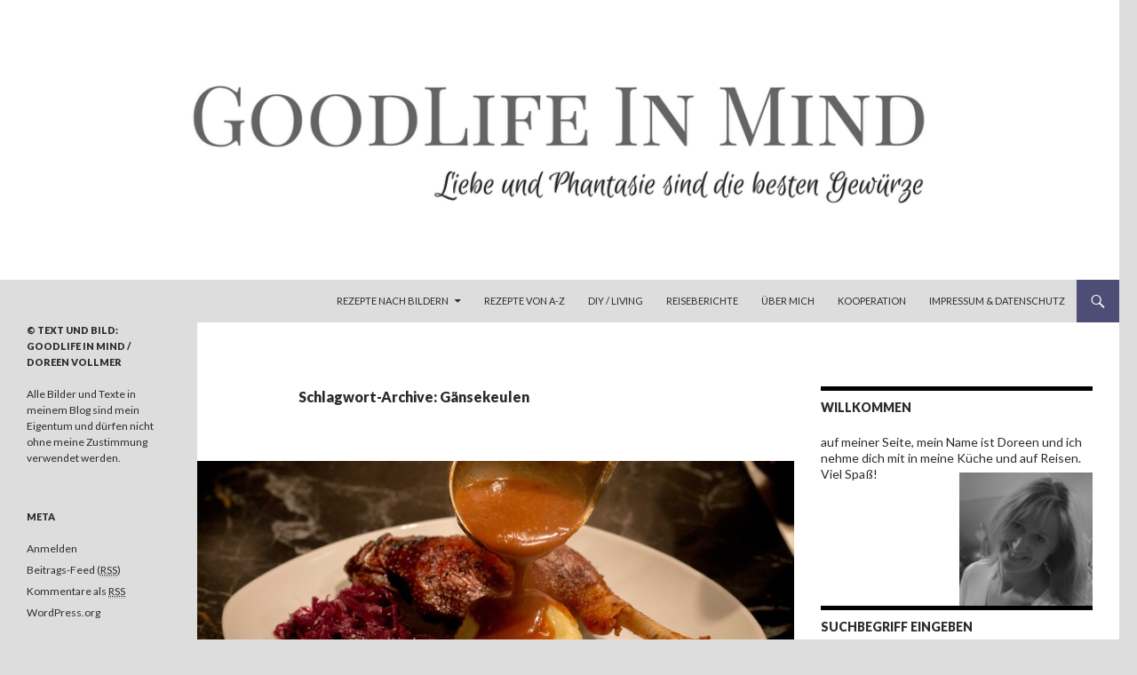

--- FILE ---
content_type: text/html; charset=UTF-8
request_url: https://goodlife.in-mind.de/tag/gaensekeulen/
body_size: 13541
content:
<!DOCTYPE html>
<!--[if IE 7]>
<html class="ie ie7" lang="de">
<![endif]-->
<!--[if IE 8]>
<html class="ie ie8" lang="de">
<![endif]-->
<!--[if !(IE 7) & !(IE 8)]><!-->
<html lang="de">
<!--<![endif]-->
<head>
	<meta charset="UTF-8">
	<meta name="viewport" content="width=device-width">
	<title>Gänsekeulen Archive - goodlife.in-mind.de</title>
	<link rel="profile" href="https://gmpg.org/xfn/11">
	<link rel="pingback" href="https://goodlife.in-mind.de/xmlrpc.php">
	<!--[if lt IE 9]>
	<script src="https://goodlife.in-mind.de/wp-content/themes/twentyfourteen/js/html5.js"></script>
	<![endif]-->
	
<!-- This site is optimized with the Yoast SEO plugin v12.4 - https://yoast.com/wordpress/plugins/seo/ -->
<meta name="robots" content="max-snippet:-1, max-image-preview:large, max-video-preview:-1"/>
<link rel="canonical" href="https://goodlife.in-mind.de/tag/gaensekeulen/" />
<meta property="og:locale" content="de_DE" />
<meta property="og:type" content="object" />
<meta property="og:title" content="Gänsekeulen Archive - goodlife.in-mind.de" />
<meta property="og:url" content="https://goodlife.in-mind.de/tag/gaensekeulen/" />
<meta property="og:site_name" content="goodlife.in-mind.de" />
<script type='application/ld+json' class='yoast-schema-graph yoast-schema-graph--main'>{"@context":"https://schema.org","@graph":[{"@type":"WebSite","@id":"https://goodlife.in-mind.de/#website","url":"https://goodlife.in-mind.de/","name":"goodlife.in-mind.de","potentialAction":{"@type":"SearchAction","target":"https://goodlife.in-mind.de/?s={search_term_string}","query-input":"required name=search_term_string"}},{"@type":"CollectionPage","@id":"https://goodlife.in-mind.de/tag/gaensekeulen/#webpage","url":"https://goodlife.in-mind.de/tag/gaensekeulen/","inLanguage":"de","name":"G\u00e4nsekeulen Archive - goodlife.in-mind.de","isPartOf":{"@id":"https://goodlife.in-mind.de/#website"}}]}</script>
<!-- / Yoast SEO plugin. -->

<link rel='dns-prefetch' href='//fonts.googleapis.com' />
<link rel='dns-prefetch' href='//s.w.org' />
<link href='https://fonts.gstatic.com' crossorigin rel='preconnect' />
<link rel="alternate" type="application/rss+xml" title="goodlife.in-mind.de &raquo; Feed" href="https://goodlife.in-mind.de/feed/" />
<link rel="alternate" type="application/rss+xml" title="goodlife.in-mind.de &raquo; Kommentar-Feed" href="https://goodlife.in-mind.de/comments/feed/" />
<link rel="alternate" type="application/rss+xml" title="goodlife.in-mind.de &raquo; Gänsekeulen Schlagwort-Feed" href="https://goodlife.in-mind.de/tag/gaensekeulen/feed/" />
		<script type="text/javascript">
			window._wpemojiSettings = {"baseUrl":"https:\/\/s.w.org\/images\/core\/emoji\/11.2.0\/72x72\/","ext":".png","svgUrl":"https:\/\/s.w.org\/images\/core\/emoji\/11.2.0\/svg\/","svgExt":".svg","source":{"concatemoji":"https:\/\/goodlife.in-mind.de\/wp-includes\/js\/wp-emoji-release.min.js?ver=5.1.19"}};
			!function(e,a,t){var n,r,o,i=a.createElement("canvas"),p=i.getContext&&i.getContext("2d");function s(e,t){var a=String.fromCharCode;p.clearRect(0,0,i.width,i.height),p.fillText(a.apply(this,e),0,0);e=i.toDataURL();return p.clearRect(0,0,i.width,i.height),p.fillText(a.apply(this,t),0,0),e===i.toDataURL()}function c(e){var t=a.createElement("script");t.src=e,t.defer=t.type="text/javascript",a.getElementsByTagName("head")[0].appendChild(t)}for(o=Array("flag","emoji"),t.supports={everything:!0,everythingExceptFlag:!0},r=0;r<o.length;r++)t.supports[o[r]]=function(e){if(!p||!p.fillText)return!1;switch(p.textBaseline="top",p.font="600 32px Arial",e){case"flag":return s([55356,56826,55356,56819],[55356,56826,8203,55356,56819])?!1:!s([55356,57332,56128,56423,56128,56418,56128,56421,56128,56430,56128,56423,56128,56447],[55356,57332,8203,56128,56423,8203,56128,56418,8203,56128,56421,8203,56128,56430,8203,56128,56423,8203,56128,56447]);case"emoji":return!s([55358,56760,9792,65039],[55358,56760,8203,9792,65039])}return!1}(o[r]),t.supports.everything=t.supports.everything&&t.supports[o[r]],"flag"!==o[r]&&(t.supports.everythingExceptFlag=t.supports.everythingExceptFlag&&t.supports[o[r]]);t.supports.everythingExceptFlag=t.supports.everythingExceptFlag&&!t.supports.flag,t.DOMReady=!1,t.readyCallback=function(){t.DOMReady=!0},t.supports.everything||(n=function(){t.readyCallback()},a.addEventListener?(a.addEventListener("DOMContentLoaded",n,!1),e.addEventListener("load",n,!1)):(e.attachEvent("onload",n),a.attachEvent("onreadystatechange",function(){"complete"===a.readyState&&t.readyCallback()})),(n=t.source||{}).concatemoji?c(n.concatemoji):n.wpemoji&&n.twemoji&&(c(n.twemoji),c(n.wpemoji)))}(window,document,window._wpemojiSettings);
		</script>
		<style type="text/css">
img.wp-smiley,
img.emoji {
	display: inline !important;
	border: none !important;
	box-shadow: none !important;
	height: 1em !important;
	width: 1em !important;
	margin: 0 .07em !important;
	vertical-align: -0.1em !important;
	background: none !important;
	padding: 0 !important;
}
</style>
	<link rel='stylesheet' id='wp-block-library-css'  href='https://goodlife.in-mind.de/wp-includes/css/dist/block-library/style.min.css?ver=5.1.19' type='text/css' media='all' />
<link rel='stylesheet' id='wp-block-library-theme-css'  href='https://goodlife.in-mind.de/wp-includes/css/dist/block-library/theme.min.css?ver=5.1.19' type='text/css' media='all' />
<link rel='stylesheet' id='contact-form-7-css'  href='https://goodlife.in-mind.de/wp-content/plugins/contact-form-7/includes/css/styles.css?ver=5.1.4' type='text/css' media='all' />
<link rel='stylesheet' id='email-subscribers-css'  href='https://goodlife.in-mind.de/wp-content/plugins/email-subscribers/public/css/email-subscribers-public.css' type='text/css' media='all' />
<link rel='stylesheet' id='sfmsb-style-css'  href='https://goodlife.in-mind.de/wp-content/plugins/simple-follow-me-social-buttons-widget/assets/css/style.css?ver=3.3.3' type='text/css' media='all' />
<link rel='stylesheet' id='sfmsb-icons-css'  href='https://goodlife.in-mind.de/wp-content/plugins/simple-follow-me-social-buttons-widget/assets/css/icons.css?ver=3.3.3' type='text/css' media='all' />
<link rel='stylesheet' id='twentyfourteen-lato-css'  href='https://fonts.googleapis.com/css?family=Lato%3A300%2C400%2C700%2C900%2C300italic%2C400italic%2C700italic&#038;subset=latin%2Clatin-ext' type='text/css' media='all' />
<link rel='stylesheet' id='genericons-css'  href='https://goodlife.in-mind.de/wp-content/themes/twentyfourteen/genericons/genericons.css?ver=3.0.3' type='text/css' media='all' />
<link rel='stylesheet' id='twentyfourteen-style-css'  href='https://goodlife.in-mind.de/wp-content/themes/twentyfourteen/style.css?ver=5.1.19' type='text/css' media='all' />
<link rel='stylesheet' id='twentyfourteen-block-style-css'  href='https://goodlife.in-mind.de/wp-content/themes/twentyfourteen/css/blocks.css?ver=20181230' type='text/css' media='all' />
<!--[if lt IE 9]>
<link rel='stylesheet' id='twentyfourteen-ie-css'  href='https://goodlife.in-mind.de/wp-content/themes/twentyfourteen/css/ie.css?ver=20131205' type='text/css' media='all' />
<![endif]-->
<link rel='stylesheet' id='borlabs-cookie-css'  href='https://goodlife.in-mind.de/wp-content/plugins/borlabs-cookie/css/borlabs-cookie.css?ver=1.9.9-1' type='text/css' media='all' />
<style id='borlabs-cookie-inline-css' type='text/css'>
[data-borlabs-cookie-wrap] [data-borlabs-cookie] {background:#f9f9f9 !important; color:#606569 !important;}
[data-borlabs-cookie-wrap] [data-borlabs-cookie] p {color:#606569 !important;}
[data-borlabs-cookie-wrap] [data-borlabs-cookie] p a {color:#288fe9 !important;}
[data-borlabs-cookie-wrap] [data-borlabs-cookie] p.borlabsCookieSubHeadline {background:#eeeeee !important;}
[data-borlabs-cookie-wrap] [data-borlabs-cookie] p.borlabsCookieSuccess {color:#5eb930 !important;}
[data-borlabs-cookie-wrap] [data-borlabs-cookie] [data-borlabs-selection] ul {border-top: 1px solid #f2f2f2 !important; border-left: 1px solid #f2f2f2 !important; border-right: 1px solid #f2f2f2 !important;}
[data-borlabs-cookie-wrap] [data-borlabs-cookie] [data-borlabs-selection] ul li.cookieOption1 {background:#ffffff !important; border-bottom: 1px solid #f2f2f2 !important; color:#606569 !important;}
[data-borlabs-cookie-wrap] [data-borlabs-cookie] [data-borlabs-selection] ul li.cookieOption1:hover {background-color:#288fe9 !important; color:#ffffff !important;}
[data-borlabs-cookie-wrap] [data-borlabs-cookie] [data-borlabs-selection] ul li.cookieOption2 {background:#ffffff !important; border-bottom: 1px solid #f2f2f2 !important; color:#606569 !important;}
[data-borlabs-cookie-wrap] [data-borlabs-cookie] [data-borlabs-selection] ul li.cookieOption2:hover {background-color:#288fe9 !important; color:#ffffff !important;}
[data-borlabs-cookie-wrap] [data-borlabs-cookie] [data-borlabs-selection] ul li.cookieOption3 {background:#ffffff !important; border-bottom: 1px solid #f2f2f2 !important; color:#606569 !important;}
[data-borlabs-cookie-wrap] [data-borlabs-cookie] [data-borlabs-selection] ul li.cookieOption3:hover {background-color:#288fe9 !important; color:#ffffff !important;}
[data-borlabs-cookie-wrap] [data-borlabs-cookie] [data-borlabs-help] a {color:#288fe9 !important;}
.borlabs-cookie-bct-default, [data-borlabs-cookie-opt-out] {background:#efefef !important; color: #666666 !important;}
.borlabs-cookie-bct-default p, [data-borlabs-cookie-opt-out] p {color: #666666 !important;}
.borlabs-cookie-bct-default a[role="button"], [data-borlabs-cookie-opt-out] a[role="button"] {background:#288fe9 !important; color: #ffffff !important;}
.borlabs-cookie-bct-default a[role="button"]:hover, [data-borlabs-cookie-opt-out] a[role="button"]:hover {background:#2875e9 !important; color: #ffffff !important;}
[data-borlabs-cookie-opt-out] [data-borlabs-cookie-opt-out-success] {color: #5eb930 !important;}
</style>
<link rel='stylesheet' id='easyrecipestyle-reset-css'  href='https://goodlife.in-mind.de/wp-content/plugins/easyrecipe/css/easyrecipe-style-reset-min.css?ver=3.5.3251' type='text/css' media='all' />
<link rel='stylesheet' id='easyrecipebuttonUI-css'  href='https://goodlife.in-mind.de/wp-content/plugins/easyrecipe/ui/easyrecipe-buttonUI.css?ver=3.5.3251' type='text/css' media='all' />
<link rel='stylesheet' id='easyrecipestyle-css'  href='https://goodlife.in-mind.de/wp-content/plugins/easyrecipe/styles/style002/style.css?ver=3.5.3251.1.4' type='text/css' media='all' />
<link rel='stylesheet' id='wpgdprc.css-css'  href='https://goodlife.in-mind.de/wp-content/plugins/wp-gdpr-compliance/assets/css/front.css?ver=1572354037' type='text/css' media='all' />
<style id='wpgdprc.css-inline-css' type='text/css'>

            div.wpgdprc .wpgdprc-switch .wpgdprc-switch-inner:before { content: 'Ja'; }
            div.wpgdprc .wpgdprc-switch .wpgdprc-switch-inner:after { content: 'Nein'; }
        
</style>
<script>if (document.location.protocol != "https:") {document.location = document.URL.replace(/^http:/i, "https:");}</script><script type='text/javascript' src='https://goodlife.in-mind.de/wp-includes/js/jquery/jquery.js?ver=1.12.4'></script>
<script type='text/javascript' src='https://goodlife.in-mind.de/wp-includes/js/jquery/jquery-migrate.min.js?ver=1.4.1'></script>
<script type='text/javascript'>
/* <![CDATA[ */
var es_data = {"messages":{"es_empty_email_notice":"Bitte gib eine E-Mail Adresse ein","es_rate_limit_notice":"Bitte warten Sie einige Zeit, bevor Sie sich erneut anmelden","es_single_optin_success_message":"Erfolgreich angemeldet.","es_email_exists_notice":"Diese E-Mail Adresse ist bereits registriert!","es_unexpected_error_notice":"Entschuldigung! Ein unerwarteter Fehler ist aufgetreten.","es_invalid_email_notice":"Ung\u00fcltige E-Mail Adresse","es_try_later_notice":"Bitte versuche es in K\u00fcrze nochmal"},"es_ajax_url":"https:\/\/goodlife.in-mind.de\/wp-admin\/admin-ajax.php"};
/* ]]> */
</script>
<script type='text/javascript' src='https://goodlife.in-mind.de/wp-content/plugins/email-subscribers/public/js/email-subscribers-public.js'></script>
<script type='text/javascript' src='https://goodlife.in-mind.de/wp-content/plugins/simple-follow-me-social-buttons-widget/assets/js/front-widget.js?ver=3.3.3'></script>
<script type='text/javascript' src='https://goodlife.in-mind.de/wp-includes/js/jquery/ui/core.min.js?ver=1.11.4'></script>
<script type='text/javascript' src='https://goodlife.in-mind.de/wp-includes/js/jquery/ui/widget.min.js?ver=1.11.4'></script>
<script type='text/javascript' src='https://goodlife.in-mind.de/wp-includes/js/jquery/ui/button.min.js?ver=1.11.4'></script>
<script type='text/javascript' src='https://goodlife.in-mind.de/wp-content/plugins/easyrecipe/js/easyrecipe-min.js?ver=3.5.3251'></script>
<link rel='https://api.w.org/' href='https://goodlife.in-mind.de/wp-json/' />
<link rel="EditURI" type="application/rsd+xml" title="RSD" href="https://goodlife.in-mind.de/xmlrpc.php?rsd" />
<link rel="wlwmanifest" type="application/wlwmanifest+xml" href="https://goodlife.in-mind.de/wp-includes/wlwmanifest.xml" /> 
<meta name="generator" content="WordPress 5.1.19" />
<style id="fourteen-colors" type="text/css">/* Custom Contrast Color */
		.site:before,
		#secondary,
		.site-header,
		.site-footer,
		.menu-toggle,
		.featured-content,
		.featured-content .entry-header,
		.slider-direction-nav a,
		.ie8 .featured-content,
		.ie8 .site:before {
			background-color: #dddddd;
		}

		.grid .featured-content .entry-header,
		.ie8 .grid .featured-content .entry-header {
			border-color: #dddddd;
		}

		.slider-control-paging a:before {
			background-color: rgba(255,255,255,.33);
		}

		.hentry .mejs-mediaelement,
		.widget .mejs-mediaelement,
 		.hentry .mejs-container .mejs-controls,
 		.widget .mejs-container .mejs-controls {
			background: #dddddd;
		}

		/* Player controls need separation from the contrast background */
		.primary-sidebar .mejs-controls,
		.site-footer .mejs-controls {
			border: 1px solid;
		}
		
			.site-description,
			.secondary-navigation a,
			.widget,
			.widget a,
			.widget-title,
			.widget-title a,
			.widget_calendar caption,
			.site-header a,
			.site-title a,
			.site-title a:hover,
			.menu-toggle:before,
			.site-footer,
			.site-footer a,
			.featured-content a,
			.featured-content .entry-meta,
			.slider-direction-nav a:before,
			.hentry .mejs-container .mejs-controls .mejs-time span,
			.widget .mejs-container .mejs-controls .mejs-time span,
			.hentry .mejs-controls .mejs-button button,
			.widget .mejs-controls .mejs-button button {
				color: #2b2b2b;
			}

			@media screen and (min-width: 783px) {
				.primary-navigation ul ul a {
					color: #fff;
				}
			}

			@media screen and (min-width: 1008px) {
				.secondary-navigation ul ul a,
				.secondary-navigation li:hover > a,
				.secondary-navigation li.focus > a {
					color: #fff;
				}
			}

			.widget_calendar tbody a,
			.site-footer .widget_calendar tbody a,
			.slider-direction-nav a:hover:before {
				color: #fff;
			}

			.slider-control-paging a:before {
				background-color: rgba(0, 0, 0, .33);
			}

			.featured-content {
				background-image: url(https://goodlife.in-mind.de/wp-content/plugins/fourteen-colors/pattern-dark-inverse.svg);
			}

			.site-navigation li,
			#secondary,
			.secondary-navigation,
			.secondary-navigation li,
			.widget table,
			.widget th,
			.widget td,
			.widget_archive li,
			.widget_categories li,
			.widget_links li,
			.widget_meta li,
			.widget_nav_menu li,
			.widget_pages li,
			.widget_recent_comments li,
			.widget_recent_entries li,
			.widget_text li,
			.widget_categories li ul,
			.widget_nav_menu li ul,
			.widget_pages li ul,
			.widget_text li ul,
			.widget abbr[title] {
				border-color: rgba(0, 0, 0, .2);
			}

			.widget input,
			.widget textarea {
				background-color: rgba(0, 0, 0, .02);
				border-color: rgba(0, 0, 0, .2);
				color: #000;
			}

			.widget input:focus, .widget textarea:focus {
				border-color: rgba(0, 0, 0, 0.4);
			}

			.widget_twentyfourteen_ephemera .entry-meta a {
				color: rgba(0, 0, 0, 0.7);
			}

			.widget_twentyfourteen_ephemera > ol > li {
				border-bottom-color: rgba(0, 0, 0, 0.2);
			}

			#supplementary + .site-info {
				border-top: 1px solid rgba(0, 0, 0, 0.2);
			}

			.hentry .mejs-controls .mejs-time-rail .mejs-time-total,
			.widget .mejs-controls .mejs-time-rail .mejs-time-total,
			.hentry .mejs-controls .mejs-horizontal-volume-slider .mejs-horizontal-volume-total,
			.widget .mejs-controls .mejs-horizontal-volume-slider .mejs-horizontal-volume-total {
				background: rgba(0,0,0,.3);
			}

			.hentry .mejs-controls .mejs-time-rail .mejs-time-loaded,
			.widget .mejs-controls .mejs-time-rail .mejs-time-loaded,
			.hentry .mejs-controls .mejs-horizontal-volume-slider .mejs-horizontal-volume-current,
			.widget .mejs-controls .mejs-horizontal-volume-slider .mejs-horizontal-volume-current {
				background-color: #2b2b2b;
			}

			/* Override the site title color option with an over-qualified selector, as the option is hidden. */
			h1.site-title a {
				color: #2b2b2b;
			}
		
		.menu-toggle:active,
		.menu-toggle:focus,
		.menu-toggle:hover {
			background-color: #ffffff;
		}
		/* Custom accent color. */
		button,
		.button,
		.contributor-posts-link,
		input[type="button"],
		input[type="reset"],
		input[type="submit"],
		.search-toggle,
		.hentry .mejs-controls .mejs-time-rail .mejs-time-current,
		.widget .mejs-controls .mejs-time-rail .mejs-time-current,
		.hentry .mejs-overlay:hover .mejs-overlay-button,
		.widget .mejs-overlay:hover .mejs-overlay-button,
		.widget button,
		.widget .button,
		.widget input[type="button"],
		.widget input[type="reset"],
		.widget input[type="submit"],
		.widget_calendar tbody a,
		.content-sidebar .widget input[type="button"],
		.content-sidebar .widget input[type="reset"],
		.content-sidebar .widget input[type="submit"],
		.slider-control-paging .slider-active:before,
		.slider-control-paging .slider-active:hover:before,
		.slider-direction-nav a:hover,
		.ie8 .primary-navigation ul ul,
		.ie8 .secondary-navigation ul ul,
		.ie8 .primary-navigation li:hover > a,
		.ie8 .primary-navigation li.focus > a,
		.ie8 .secondary-navigation li:hover > a,
		.ie8 .secondary-navigation li.focus > a {
			background-color: #4e4d75;
		}

		.site-navigation a:hover {
			color: #4e4d75;
		}

		::-moz-selection {
			background: #4e4d75;
		}

		::selection {
			background: #4e4d75;
		}

		.paging-navigation .page-numbers.current {
			border-color: #4e4d75;
		}

		@media screen and (min-width: 782px) {
			.primary-navigation li:hover > a,
			.primary-navigation li.focus > a,
			.primary-navigation ul ul {
				background-color: #4e4d75;
			}
		}

		@media screen and (min-width: 1008px) {
			.secondary-navigation li:hover > a,
			.secondary-navigation li.focus > a,
			.secondary-navigation ul ul {
				background-color: #4e4d75;
			}
		}
	
			.contributor-posts-link,
			button,
			.button,
			input[type="button"],
			input[type="reset"],
			input[type="submit"],
			.search-toggle:before,
			.hentry .mejs-overlay:hover .mejs-overlay-button,
			.widget .mejs-overlay:hover .mejs-overlay-button,
			.widget button,
			.widget .button,
			.widget input[type="button"],
			.widget input[type="reset"],
			.widget input[type="submit"],
			.widget_calendar tbody a,
			.widget_calendar tbody a:hover,
			.site-footer .widget_calendar tbody a,
			.content-sidebar .widget input[type="button"],
			.content-sidebar .widget input[type="reset"],
			.content-sidebar .widget input[type="submit"],
			button:hover,
			button:focus,
			.button:hover,
			.button:focus,
			.widget a.button:hover,
			.widget a.button:focus,
			.widget a.button:active,
			.content-sidebar .widget a.button,
			.content-sidebar .widget a.button:hover,
			.content-sidebar .widget a.button:focus,
			.content-sidebar .widget a.button:active,
			.contributor-posts-link:hover,
			.contributor-posts-link:active,
			input[type="button"]:hover,
			input[type="button"]:focus,
			input[type="reset"]:hover,
			input[type="reset"]:focus,
			input[type="submit"]:hover,
			input[type="submit"]:focus,
			.slider-direction-nav a:hover:before {
				color: #fff;
			}

			@media screen and (min-width: 782px) {
				.primary-navigation ul ul a,
				.primary-navigation li:hover > a,
				.primary-navigation li.focus > a,
				.primary-navigation ul ul {
					color: #fff;
				}
			}

			@media screen and (min-width: 1008px) {
				.secondary-navigation ul ul a,
				.secondary-navigation li:hover > a,
				.secondary-navigation li.focus > a,
				.secondary-navigation ul ul {
					color: #fff;
				}
			}
		
		/* Generated variants of custom accent color. */
		a,
		.content-sidebar .widget a {
			color: #4e4d75;
		}

		.contributor-posts-link:hover,
		.button:hover,
		.button:focus,
		.slider-control-paging a:hover:before,
		.search-toggle:hover,
		.search-toggle.active,
		.search-box,
		.widget_calendar tbody a:hover,
		button:hover,
		button:focus,
		input[type="button"]:hover,
		input[type="button"]:focus,
		input[type="reset"]:hover,
		input[type="reset"]:focus,
		input[type="submit"]:hover,
		input[type="submit"]:focus,
		.widget button:hover,
		.widget .button:hover,
		.widget button:focus,
		.widget .button:focus,
		.widget input[type="button"]:hover,
		.widget input[type="button"]:focus,
		.widget input[type="reset"]:hover,
		.widget input[type="reset"]:focus,
		.widget input[type="submit"]:hover,
		.widget input[type="submit"]:focus,
		.content-sidebar .widget input[type="button"]:hover,
		.content-sidebar .widget input[type="button"]:focus,
		.content-sidebar .widget input[type="reset"]:hover,
		.content-sidebar .widget input[type="reset"]:focus,
		.content-sidebar .widget input[type="submit"]:hover,
		.content-sidebar .widget input[type="submit"]:focus,
		.ie8 .primary-navigation ul ul a:hover,
		.ie8 .primary-navigation ul ul li.focus > a,
		.ie8 .secondary-navigation ul ul a:hover,
		.ie8 .secondary-navigation ul ul li.focus > a {
			background-color: #6b6a92;
		}

		.featured-content a:hover,
		.featured-content .entry-title a:hover,
		.widget a:hover,
		.widget-title a:hover,
		.widget_twentyfourteen_ephemera .entry-meta a:hover,
		.hentry .mejs-controls .mejs-button button:hover,
		.widget .mejs-controls .mejs-button button:hover,
		.site-info a:hover,
		.featured-content a:hover {
			color: #6b6a92;
		}

		a:active,
		a:hover,
		.entry-title a:hover,
		.entry-meta a:hover,
		.cat-links a:hover,
		.entry-content .edit-link a:hover,
		.post-navigation a:hover,
		.image-navigation a:hover,
		.comment-author a:hover,
		.comment-list .pingback a:hover,
		.comment-list .trackback a:hover,
		.comment-metadata a:hover,
		.comment-reply-title small a:hover,
		.content-sidebar .widget a:hover,
		.content-sidebar .widget .widget-title a:hover,
		.content-sidebar .widget_twentyfourteen_ephemera .entry-meta a:hover {
			color: #6b6a92;
		}

		.page-links a:hover,
		.paging-navigation a:hover {
			border-color: #6b6a92;
		}

		.entry-meta .tag-links a:hover:before {
			border-right-color: #6b6a92;
		}

		.page-links a:hover,
		.entry-meta .tag-links a:hover {
			background-color: #6b6a92;
		}

		@media screen and (min-width: 782px) {
			.primary-navigation ul ul a:hover,
			.primary-navigation ul ul li.focus > a {
				background-color: #6b6a92;
			}
		}

		@media screen and (min-width: 1008px) {
			.secondary-navigation ul ul a:hover,
			.secondary-navigation ul ul li.focus > a {
				background-color: #6b6a92;
			}
		}

		button:active,
		.button:active,
		.contributor-posts-link:active,
		input[type="button"]:active,
		input[type="reset"]:active,
		input[type="submit"]:active,
		.widget input[type="button"]:active,
		.widget input[type="reset"]:active,
		.widget input[type="submit"]:active,
		.content-sidebar .widget input[type="button"]:active,
		.content-sidebar .widget input[type="reset"]:active,
		.content-sidebar .widget input[type="submit"]:active {
			background-color: #7f7ea6;
		}

		.site-navigation .current_page_item > a,
		.site-navigation .current_page_ancestor > a,
		.site-navigation .current-menu-item > a,
		.site-navigation .current-menu-ancestor > a {
			color: #7f7ea6;
		}
	</style>
<style type="text/css"></style>

<style type="text/css">
.synved-social-resolution-single {
display: inline-block;
}
.synved-social-resolution-normal {
display: inline-block;
}
.synved-social-resolution-hidef {
display: none;
}

@media only screen and (min--moz-device-pixel-ratio: 2),
only screen and (-o-min-device-pixel-ratio: 2/1),
only screen and (-webkit-min-device-pixel-ratio: 2),
only screen and (min-device-pixel-ratio: 2),
only screen and (min-resolution: 2dppx),
only screen and (min-resolution: 192dpi) {
	.synved-social-resolution-normal {
	display: none;
	}
	.synved-social-resolution-hidef {
	display: inline-block;
	}
}
</style>
		<style type="text/css" id="twentyfourteen-header-css">
				.site-title,
		.site-description {
			clip: rect(1px 1px 1px 1px); /* IE7 */
			clip: rect(1px, 1px, 1px, 1px);
			position: absolute;
		}
				</style>
		<style type="text/css" id="custom-background-css">
body.custom-background { background-color: #dddddd; }
</style>
	
<!-- BEGIN ExactMetrics v5.3.9 Universal Analytics - https://exactmetrics.com/ -->
<script>
(function(i,s,o,g,r,a,m){i['GoogleAnalyticsObject']=r;i[r]=i[r]||function(){
	(i[r].q=i[r].q||[]).push(arguments)},i[r].l=1*new Date();a=s.createElement(o),
	m=s.getElementsByTagName(o)[0];a.async=1;a.src=g;m.parentNode.insertBefore(a,m)
})(window,document,'script','https://www.google-analytics.com/analytics.js','ga');
  ga('create', '', 'auto');
  ga('send', 'pageview');
</script>
<!-- END ExactMetrics Universal Analytics -->
<style type="text/css">
</style>
</head>

<body data-rsssl=1 class="archive tag tag-gaensekeulen tag-275 custom-background wp-embed-responsive header-image list-view footer-widgets er-recipe">
<div id="page" class="hfeed site">
		<div id="site-header">
		<a href="https://goodlife.in-mind.de/" rel="home">
			<img src="https://goodlife.in-mind.de/wp-content/uploads/2017/02/cropped-Header-1.png" width="1260" height="315" alt="goodlife.in-mind.de">
		</a>
	</div>
	
	<header id="masthead" class="site-header" role="banner">
		<div class="header-main">
			<h1 class="site-title"><a href="https://goodlife.in-mind.de/" rel="home">goodlife.in-mind.de</a></h1>

			<div class="search-toggle">
				<a href="#search-container" class="screen-reader-text" aria-expanded="false" aria-controls="search-container">Suchen</a>
			</div>

			<nav id="primary-navigation" class="site-navigation primary-navigation" role="navigation">
				<button class="menu-toggle">Primäres Menü</button>
				<a class="screen-reader-text skip-link" href="#content">Springe zum Inhalt</a>
				<div id="primary-menu" class="nav-menu"><ul>
<li class="page_item page-item-58 page_item_has_children"><a href="https://goodlife.in-mind.de/rezepte/">Rezepte nach Bildern</a>
<ul class='children'>
	<li class="page_item page-item-143"><a href="https://goodlife.in-mind.de/rezepte/geschenke-aus-der-kueche/">Geschenke aus der Küche</a></li>
	<li class="page_item page-item-107"><a href="https://goodlife.in-mind.de/rezepte/hauptspeisen/">Hauptgerichte</a></li>
	<li class="page_item page-item-78"><a href="https://goodlife.in-mind.de/rezepte/vorspeisen/">Salate, Beilagen und Vorspeisen</a></li>
	<li class="page_item page-item-110"><a href="https://goodlife.in-mind.de/rezepte/dessert/">Dessert &#038; Kuchen</a></li>
</ul>
</li>
<li class="page_item page-item-197"><a href="https://goodlife.in-mind.de/restaurant/">Rezepte von A-Z</a></li>
<li class="page_item page-item-20"><a href="https://goodlife.in-mind.de/aus-dem-leben/">DIY / Living</a></li>
<li class="page_item page-item-988"><a href="https://goodlife.in-mind.de/reiseberichte/">Reiseberichte</a></li>
<li class="page_item page-item-46"><a href="https://goodlife.in-mind.de/ueber-mich/">Über mich</a></li>
<li class="page_item page-item-2316"><a href="https://goodlife.in-mind.de/kooperation/">Kooperation</a></li>
<li class="page_item page-item-91"><a href="https://goodlife.in-mind.de/impressum/">Impressum &#038; Datenschutz</a></li>
</ul></div>
			</nav>
		</div>

		<div id="search-container" class="search-box-wrapper hide">
			<div class="search-box">
				<form role="search" method="get" class="search-form" action="https://goodlife.in-mind.de/">
				<label>
					<span class="screen-reader-text">Suche nach:</span>
					<input type="search" class="search-field" placeholder="Suchen …" value="" name="s" />
				</label>
				<input type="submit" class="search-submit" value="Suchen" />
			</form>			</div>
		</div>
	</header><!-- #masthead -->

	<div id="main" class="site-main">

	<section id="primary" class="content-area">
		<div id="content" class="site-content" role="main">

			
			<header class="archive-header">
				<h1 class="archive-title">Schlagwort-Archive: Gänsekeulen</h1>

							</header><!-- .archive-header -->

				
<article id="post-2604" class="post-2604 post type-post status-publish format-standard has-post-thumbnail hentry category-hauptspeisen category-rezepte tag-blaukraut tag-bratensauce-festagsschmaus tag-gans tag-gaensekeulen tag-herzhaft tag-kloesse tag-niedriggarmethode tag-rotkohl tag-weihnachtsbraten">
	
	<a class="post-thumbnail" href="https://goodlife.in-mind.de/gaensekeulen-men-und-rotkohl/" aria-hidden="true">
			<img width="672" height="372" src="[data-uri]" data-src="https://goodlife.in-mind.de/wp-content/uploads/2015/11/Gaensekeulen-Niegriggarmethode-1-672x372.jpg" class="attachment-post-thumbnail size-post-thumbnail wp-post-image" alt="Gänsekeulen in Niedriggarmethode mit Klößen und Rotkohl" srcset="https://goodlife.in-mind.de/wp-content/uploads/2015/11/Gaensekeulen-Niegriggarmethode-1-672x372.jpg 672w, https://goodlife.in-mind.de/wp-content/uploads/2015/11/Gaensekeulen-Niegriggarmethode-1-1038x576.jpg 1038w" sizes="(max-width: 672px) 100vw, 672px" /><noscript><img width="672" height="372" src="https://goodlife.in-mind.de/wp-content/uploads/2015/11/Gaensekeulen-Niegriggarmethode-1-672x372.jpg" class="attachment-post-thumbnail size-post-thumbnail wp-post-image" alt="Gänsekeulen in Niedriggarmethode mit Klößen und Rotkohl" srcset="https://goodlife.in-mind.de/wp-content/uploads/2015/11/Gaensekeulen-Niegriggarmethode-1-672x372.jpg 672w, https://goodlife.in-mind.de/wp-content/uploads/2015/11/Gaensekeulen-Niegriggarmethode-1-1038x576.jpg 1038w" sizes="(max-width: 672px) 100vw, 672px" /></noscript>	</a>

			
	<header class="entry-header">
				<div class="entry-meta">
			<span class="cat-links"><a href="https://goodlife.in-mind.de/category/rezepte/hauptspeisen/" rel="category tag">Hauptspeisen</a>, <a href="https://goodlife.in-mind.de/category/rezepte/" rel="category tag">Rezepte</a></span>
		</div>
			<h1 class="entry-title"><a href="https://goodlife.in-mind.de/gaensekeulen-men-und-rotkohl/" rel="bookmark">Gänsekeulen in Niedriggarmethode mit Klößen und Rotkohl</a></h1>
		<div class="entry-meta">
			<span class="entry-date"><a href="https://goodlife.in-mind.de/gaensekeulen-men-und-rotkohl/" rel="bookmark"><time class="entry-date" datetime="2015-11-26T20:05:47+02:00">November 26, 2015</time></a></span> <span class="byline"><span class="author vcard"><a class="url fn n" href="https://goodlife.in-mind.de/author/admin/" rel="author">Doreen</a></span></span>			<span class="comments-link"><a href="https://goodlife.in-mind.de/gaensekeulen-men-und-rotkohl/#comments">21 Kommentare</a></span>
						</div><!-- .entry-meta -->
	</header><!-- .entry-header -->

		<div class="entry-content">
		<p>Gans oder Gänsekeulen ist immer noch das beliebteste Weihnachtsessen in deutschen Haushälten. Auch wir mögen Gänsekeulen mit Rotkohl oder wie mein Schatz sagt Blaukraut und Klößen. Bei uns gibt es die ersten Gänsekeulen immer im November um den Martinstag herum, so auch dieses Jahr. Der Tag läutet meist auch die Vorweihnachtszeit ein und wird mit Freunden in lustiger Runde verbracht. Dieses Jahr in der Gestalt einer kleinen Küchenparty, d.h. Teile des Menüs wurden zusammen gekocht. Einiges war vorbereitet, wie z.B. die Gänsekeulen. Diese habe ich dieses Jahr mit der Niedriggarmethode zubereitet, d.h. sie schmorten langsam bei 80 Grad im Backofen vor sich hin. Der Vorteil bei dieser Methode ist, dass ein Bepinseln oder benetzen mit Feuchtigkeit nicht notwendig ist. Das Fleisch wird aber genauso braun und butterweich. Bevor sie in den Backofen kommen brate ich die Gänsekeulen kurz sehr scharf an. Hierbei tritt schon eine Menge Fett aus. Danach lege ich die Gänsekeulen auf die Fettpfanne vom Backofen. Auf mein Blech passen locker 8 Keulen. Mit auf das Blech kommen dann Apfelspalten, Orangenscheiben, Cranberries, Backpflaumen, Schalotten und Thymianzweige. Das Ganze kommt dann bei 80 Grad für ca. 5-6 Stunden in den Backofen.<a href="https://goodlife.in-mind.de/wp-content/uploads/2015/11/Gaensekeulen-Niegriggarmethode-3.jpg"><img class="alignleft size-large wp-image-2566" src="[data-uri]" data-src="https://goodlife.in-mind.de/wp-content/uploads/2015/11/Gaensekeulen-Niegriggarmethode-3-1024x656.jpg" alt="Gaensekeulen-Niegriggarmethode-3" width="474" height="304" srcset="https://goodlife.in-mind.de/wp-content/uploads/2015/11/Gaensekeulen-Niegriggarmethode-3-1024x656.jpg 1024w, https://goodlife.in-mind.de/wp-content/uploads/2015/11/Gaensekeulen-Niegriggarmethode-3-300x192.jpg 300w" sizes="(max-width: 474px) 100vw, 474px" /><noscript><img class="alignleft size-large wp-image-2566" src="https://goodlife.in-mind.de/wp-content/uploads/2015/11/Gaensekeulen-Niegriggarmethode-3-1024x656.jpg" alt="Gaensekeulen-Niegriggarmethode-3" width="474" height="304" srcset="https://goodlife.in-mind.de/wp-content/uploads/2015/11/Gaensekeulen-Niegriggarmethode-3-1024x656.jpg 1024w, https://goodlife.in-mind.de/wp-content/uploads/2015/11/Gaensekeulen-Niegriggarmethode-3-300x192.jpg 300w" sizes="(max-width: 474px) 100vw, 474px" /></noscript></a></p>
<p> <a href="https://goodlife.in-mind.de/gaensekeulen-men-und-rotkohl/#more-2604" class="more-link"><span class="screen-reader-text">Gänsekeulen in Niedriggarmethode mit Klößen und Rotkohl</span> weiterlesen <span class="meta-nav">&rarr;</span></a></p>
	</div><!-- .entry-content -->
	
	<footer class="entry-meta"><span class="tag-links"><a href="https://goodlife.in-mind.de/tag/blaukraut/" rel="tag">Blaukraut</a><a href="https://goodlife.in-mind.de/tag/bratensauce-festagsschmaus/" rel="tag">Bratensauce. Festagsschmaus</a><a href="https://goodlife.in-mind.de/tag/gans/" rel="tag">Gans</a><a href="https://goodlife.in-mind.de/tag/gaensekeulen/" rel="tag">Gänsekeulen</a><a href="https://goodlife.in-mind.de/tag/herzhaft/" rel="tag">herzhaft</a><a href="https://goodlife.in-mind.de/tag/kloesse/" rel="tag">Klöße</a><a href="https://goodlife.in-mind.de/tag/niedriggarmethode/" rel="tag">Niedriggarmethode</a><a href="https://goodlife.in-mind.de/tag/rotkohl/" rel="tag">Rotkohl</a><a href="https://goodlife.in-mind.de/tag/weihnachtsbraten/" rel="tag">Weihnachtsbraten</a></span></footer></article><!-- #post-2604 -->
		</div><!-- #content -->
	</section><!-- #primary -->

<div id="content-sidebar" class="content-sidebar widget-area" role="complementary">
	<aside id="text-11" class="widget widget_text"><h1 class="widget-title">Willkommen</h1>			<div class="textwidget">auf meiner Seite, mein Name ist Doreen und ich nehme dich mit in meine Küche und auf Reisen. Viel Spaß!
         <img class="wp-image-2560  alignright" src="https://goodlife.in-mind.de/wp-content/uploads/2015/11/Icke-150x150.jpg" alt="Icke" width="150" height="150" 
</div>
		</aside><aside id="search-2" class="widget widget_search"><h1 class="widget-title">Suchbegriff eingeben</h1><form role="search" method="get" class="search-form" action="https://goodlife.in-mind.de/">
				<label>
					<span class="screen-reader-text">Suche nach:</span>
					<input type="search" class="search-field" placeholder="Suchen …" value="" name="s" />
				</label>
				<input type="submit" class="search-submit" value="Suchen" />
			</form></aside><aside id="synved_social_follow-3" class="widget widget_synved_social_follow"><h1 class="widget-title">Besuche GoodLife in mind bei:</h1><div><a class="synved-social-button synved-social-button-follow synved-social-size-32 synved-social-resolution-single synved-social-provider-facebook nolightbox" data-provider="facebook" target="_blank" rel="nofollow" title="Follow us on Facebook" href="https://www.facebook.com/pages/goodlifein-mindde/557340861044234" style="font-size: 0px; width:32px;height:32px;margin:0;margin-bottom:5px;margin-right:5px;"><img alt="Facebook" title="Follow us on Facebook" class="synved-share-image synved-social-image synved-social-image-follow" width="32" height="32" style="display: inline; width:32px;height:32px; margin: 0; padding: 0; border: none; box-shadow: none;" src="https://goodlife.in-mind.de/wp-content/plugins/social-media-feather/synved-social/image/social/regular/64x64/facebook.png" /></a><a class="synved-social-button synved-social-button-follow synved-social-size-32 synved-social-resolution-single synved-social-provider-pinterest nolightbox" data-provider="pinterest" target="_blank" rel="nofollow" title="Our board on Pinterest" href="https://de.pinterest.com/doreen3610/" style="font-size: 0px; width:32px;height:32px;margin:0;margin-bottom:5px;margin-right:5px;"><img alt="pinterest" title="Our board on Pinterest" class="synved-share-image synved-social-image synved-social-image-follow" width="32" height="32" style="display: inline; width:32px;height:32px; margin: 0; padding: 0; border: none; box-shadow: none;" src="https://goodlife.in-mind.de/wp-content/plugins/social-media-feather/synved-social/image/social/regular/64x64/pinterest.png" /></a><a class="synved-social-button synved-social-button-follow synved-social-size-32 synved-social-resolution-single synved-social-provider-instagram nolightbox" data-provider="instagram" target="_blank" rel="nofollow" title="Check out our instagram feed" href="https://instagram.com/doreen.goodlife/" style="font-size: 0px; width:32px;height:32px;margin:0;margin-bottom:5px;"><img alt="instagram" title="Check out our instagram feed" class="synved-share-image synved-social-image synved-social-image-follow" width="32" height="32" style="display: inline; width:32px;height:32px; margin: 0; padding: 0; border: none; box-shadow: none;" src="https://goodlife.in-mind.de/wp-content/plugins/social-media-feather/synved-social/image/social/regular/64x64/instagram.png" /></a></div></aside>		<aside id="recent-posts-4" class="widget widget_recent_entries">		<h1 class="widget-title">Neueste Beiträge</h1>		<ul>
											<li>
					<a href="https://goodlife.in-mind.de/tomatensuppe-purer-genuss-nach-jamie-oliver/">Tomatensuppe purer Genuss (nach Jamie Oliver)</a>
									</li>
											<li>
					<a href="https://goodlife.in-mind.de/pulpo-salat/">Pulpo Salat</a>
									</li>
											<li>
					<a href="https://goodlife.in-mind.de/sommerbeerentarte-mit-vanillecreme/">Sommerbeerentarte mit Vanillecreme</a>
									</li>
											<li>
					<a href="https://goodlife.in-mind.de/sommerpasta-mit-burrata/">Sommerpasta mit Burrata</a>
									</li>
											<li>
					<a href="https://goodlife.in-mind.de/bananenverwertung-koestlich/">Bananenverwertung köstlich</a>
									</li>
					</ul>
		</aside><aside id="archives-3" class="widget widget_archive"><h1 class="widget-title">Archiv</h1>		<label class="screen-reader-text" for="archives-dropdown-3">Archiv</label>
		<select id="archives-dropdown-3" name="archive-dropdown" onchange='document.location.href=this.options[this.selectedIndex].value;'>
			
			<option value="">Monat auswählen</option>
				<option value='https://goodlife.in-mind.de/2018/09/'> September 2018 &nbsp;(1)</option>
	<option value='https://goodlife.in-mind.de/2018/08/'> August 2018 &nbsp;(1)</option>
	<option value='https://goodlife.in-mind.de/2018/07/'> Juli 2018 &nbsp;(2)</option>
	<option value='https://goodlife.in-mind.de/2018/04/'> April 2018 &nbsp;(1)</option>
	<option value='https://goodlife.in-mind.de/2018/03/'> März 2018 &nbsp;(1)</option>
	<option value='https://goodlife.in-mind.de/2018/02/'> Februar 2018 &nbsp;(1)</option>
	<option value='https://goodlife.in-mind.de/2018/01/'> Januar 2018 &nbsp;(1)</option>
	<option value='https://goodlife.in-mind.de/2017/12/'> Dezember 2017 &nbsp;(1)</option>
	<option value='https://goodlife.in-mind.de/2017/11/'> November 2017 &nbsp;(1)</option>
	<option value='https://goodlife.in-mind.de/2017/10/'> Oktober 2017 &nbsp;(1)</option>
	<option value='https://goodlife.in-mind.de/2017/09/'> September 2017 &nbsp;(1)</option>
	<option value='https://goodlife.in-mind.de/2017/08/'> August 2017 &nbsp;(4)</option>
	<option value='https://goodlife.in-mind.de/2017/07/'> Juli 2017 &nbsp;(1)</option>
	<option value='https://goodlife.in-mind.de/2017/06/'> Juni 2017 &nbsp;(1)</option>
	<option value='https://goodlife.in-mind.de/2017/05/'> Mai 2017 &nbsp;(1)</option>
	<option value='https://goodlife.in-mind.de/2017/04/'> April 2017 &nbsp;(1)</option>
	<option value='https://goodlife.in-mind.de/2017/03/'> März 2017 &nbsp;(2)</option>
	<option value='https://goodlife.in-mind.de/2017/02/'> Februar 2017 &nbsp;(4)</option>
	<option value='https://goodlife.in-mind.de/2017/01/'> Januar 2017 &nbsp;(4)</option>
	<option value='https://goodlife.in-mind.de/2016/12/'> Dezember 2016 &nbsp;(5)</option>
	<option value='https://goodlife.in-mind.de/2016/11/'> November 2016 &nbsp;(3)</option>
	<option value='https://goodlife.in-mind.de/2016/10/'> Oktober 2016 &nbsp;(2)</option>
	<option value='https://goodlife.in-mind.de/2016/09/'> September 2016 &nbsp;(3)</option>
	<option value='https://goodlife.in-mind.de/2016/08/'> August 2016 &nbsp;(4)</option>
	<option value='https://goodlife.in-mind.de/2016/07/'> Juli 2016 &nbsp;(4)</option>
	<option value='https://goodlife.in-mind.de/2016/06/'> Juni 2016 &nbsp;(9)</option>
	<option value='https://goodlife.in-mind.de/2016/05/'> Mai 2016 &nbsp;(5)</option>
	<option value='https://goodlife.in-mind.de/2016/04/'> April 2016 &nbsp;(3)</option>
	<option value='https://goodlife.in-mind.de/2016/03/'> März 2016 &nbsp;(1)</option>
	<option value='https://goodlife.in-mind.de/2016/02/'> Februar 2016 &nbsp;(5)</option>
	<option value='https://goodlife.in-mind.de/2016/01/'> Januar 2016 &nbsp;(3)</option>
	<option value='https://goodlife.in-mind.de/2015/12/'> Dezember 2015 &nbsp;(5)</option>
	<option value='https://goodlife.in-mind.de/2015/11/'> November 2015 &nbsp;(4)</option>
	<option value='https://goodlife.in-mind.de/2015/10/'> Oktober 2015 &nbsp;(6)</option>
	<option value='https://goodlife.in-mind.de/2015/09/'> September 2015 &nbsp;(5)</option>
	<option value='https://goodlife.in-mind.de/2015/08/'> August 2015 &nbsp;(7)</option>
	<option value='https://goodlife.in-mind.de/2015/07/'> Juli 2015 &nbsp;(4)</option>
	<option value='https://goodlife.in-mind.de/2015/06/'> Juni 2015 &nbsp;(1)</option>
	<option value='https://goodlife.in-mind.de/2015/05/'> Mai 2015 &nbsp;(4)</option>
	<option value='https://goodlife.in-mind.de/2015/04/'> April 2015 &nbsp;(4)</option>
	<option value='https://goodlife.in-mind.de/2015/03/'> März 2015 &nbsp;(3)</option>
	<option value='https://goodlife.in-mind.de/2015/02/'> Februar 2015 &nbsp;(4)</option>
	<option value='https://goodlife.in-mind.de/2015/01/'> Januar 2015 &nbsp;(4)</option>
	<option value='https://goodlife.in-mind.de/2014/12/'> Dezember 2014 &nbsp;(3)</option>
	<option value='https://goodlife.in-mind.de/2014/11/'> November 2014 &nbsp;(4)</option>
	<option value='https://goodlife.in-mind.de/2014/10/'> Oktober 2014 &nbsp;(6)</option>
	<option value='https://goodlife.in-mind.de/2014/09/'> September 2014 &nbsp;(3)</option>
	<option value='https://goodlife.in-mind.de/2014/08/'> August 2014 &nbsp;(9)</option>

		</select>
		</aside><aside id="nav_menu-15" class="widget widget_nav_menu"><h1 class="widget-title">Blogroll</h1><div class="menu-blogroll-container"><ul id="menu-blogroll" class="menu"><li id="menu-item-873" class="menu-item menu-item-type-custom menu-item-object-custom menu-item-873"><a href="http://www.franzoesischkochen.de/">Französisch Kochen by Aurélie Bastian</a></li>
<li id="menu-item-1673" class="menu-item menu-item-type-custom menu-item-object-custom menu-item-1673"><a href="http://www.lapaticesse.com/">La Pâticesse</a></li>
<li id="menu-item-1521" class="menu-item menu-item-type-custom menu-item-object-custom menu-item-1521"><a href="http://www.livingbbq.de/">Living BBQ</a></li>
<li id="menu-item-1676" class="menu-item menu-item-type-custom menu-item-object-custom menu-item-1676"><a href="https://maluskoestlichkeiten.wordpress.com/">MaLu&#8217;s Köstlichkeiten</a></li>
<li id="menu-item-1423" class="menu-item menu-item-type-custom menu-item-object-custom menu-item-1423"><a href="http://www.dinnerumacht.de/">Dinner um acht</a></li>
<li id="menu-item-1488" class="menu-item menu-item-type-custom menu-item-object-custom menu-item-1488"><a href="http://www.rezepte-auf-video.de/">Topfgucker TV</a></li>
<li id="menu-item-896" class="menu-item menu-item-type-custom menu-item-object-custom menu-item-896"><a href="http://www.arthurstochterkochtblog.com/">Arthurs Tochter kocht</a></li>
<li id="menu-item-957" class="menu-item menu-item-type-custom menu-item-object-custom menu-item-957"><a href="http://www.tastesheriff.com/">Tastesheriff</a></li>
<li id="menu-item-1677" class="menu-item menu-item-type-custom menu-item-object-custom menu-item-1677"><a href="http://cinnamonandcoriander.blogspot.de/">Cinnamon and Coriander</a></li>
<li id="menu-item-1678" class="menu-item menu-item-type-custom menu-item-object-custom menu-item-1678"><a href="http://www.stylish-living.de/">Stylish Living</a></li>
<li id="menu-item-1698" class="menu-item menu-item-type-custom menu-item-object-custom menu-item-1698"><a href="http://salzkorn.blogspot.de/">Grain de Sel</a></li>
<li id="menu-item-1919" class="menu-item menu-item-type-custom menu-item-object-custom menu-item-1919"><a href="http://lifeisfullofgoodies.com/">Life is full of Goodies</a></li>
<li id="menu-item-2043" class="menu-item menu-item-type-custom menu-item-object-custom menu-item-2043"><a href="http://chevre-culinaire.blogspot.de/">Chèvre culinaire</a></li>
<li id="menu-item-2199" class="menu-item menu-item-type-custom menu-item-object-custom menu-item-2199"><a href="http://kochkarussell.com/">Kochkarussell</a></li>
<li id="menu-item-2203" class="menu-item menu-item-type-custom menu-item-object-custom menu-item-2203"><a href="http://gernekochen.com/">Gernekochen</a></li>
<li id="menu-item-2478" class="menu-item menu-item-type-custom menu-item-object-custom menu-item-2478"><a href="http://knusperstuebchen.net/">Das Knusperstübchen</a></li>
<li id="menu-item-2507" class="menu-item menu-item-type-custom menu-item-object-custom menu-item-2507"><a href="http://www.confiture-de-vivre.de/">Confiture de Vivre</a></li>
</ul></div></aside></div><!-- #content-sidebar -->
<div id="secondary">
		<h2 class="site-description">food and living blog</h2>
	
	
		<div id="primary-sidebar" class="primary-sidebar widget-area" role="complementary">
		<aside id="text-4" class="widget widget_text"><h1 class="widget-title">© Text und Bild: GoodLife in mind / Doreen Vollmer</h1>			<div class="textwidget">Alle Bilder und Texte in meinem Blog sind mein Eigentum und dürfen nicht ohne meine Zustimmung verwendet werden.

</div>
		</aside><aside id="meta-2" class="widget widget_meta"><h1 class="widget-title">Meta</h1>			<ul>
						<li><a rel="nofollow" href="https://goodlife.in-mind.de/wp-login.php">Anmelden</a></li>
			<li><a href="https://goodlife.in-mind.de/feed/">Beitrags-Feed (<abbr title="Really Simple Syndication">RSS</abbr>)</a></li>
			<li><a href="https://goodlife.in-mind.de/comments/feed/">Kommentare als <abbr title="Really Simple Syndication">RSS</abbr></a></li>
			<li><a href="https://de.wordpress.org/" title="Powered by WordPress, state-of-the-art semantic personal publishing platform.">WordPress.org</a></li>			</ul>
			</aside><aside id="text-10" class="widget widget_text">			<div class="textwidget"><a href="http://www.foodbloggercamp.de/berlin-2015.html"><img title="FoodBloggerCamp Berlin 2015 - Ich bin dabei!" src="https://goodlife.in-mind.de/wp-content/uploads/2018/05/badge-fbcb15-120.png" alt="FoodBloggerCamp Berlin 2015" width="120" height="120"/></a></div>
		</aside><aside id="text-8" class="widget widget_text">			<div class="textwidget"><div style="padding:5px;"><a href="http://www.kuechenplausch.de/" target="kuechenplausch"><img src="https://goodlife.in-mind.de/wp-content/uploads/2018/05/b5.jpg" title="Kuechenplausch" alt="Kuechenplausch" style="border:none;height: 115px;width: 115px;" /></a></div></div>
		</aside><aside id="text-9" class="widget widget_text">			<div class="textwidget"><div style="width: 120px !important; height: 120px !important;">
    <div style="display: block;">
        <a href="http://blogstars.stylebook.de" class="BoomadsButtonLink61" target="_blank">
            <img src="https://widget.boomads.com/images/stylebook-white-badge-180.png" alt="Stylebook BlogStars" />
        </a>
    </div></div><script type="text/javascript">
boomads_widget_client = "f234ad793b0c4fdd8e7600cf44ae87c5";
boomads_widget_id = "61";
boomads_widget_width = "0";
boomads_widget_height = "0";
boomads_widget_trackingparameter = "http://blogstars.stylebook.de?wtmc=blogstars/rsswidget";
</script><script type="text/javascript" src="https://widget.boomads.com/scripts/widget.js"></script></div>
		</aside><aside id="text-7" class="widget widget_text">			<div class="textwidget"><a href="http://www.rezeptebuch.com/" target="_blank" title="Rezeptebuch.com"><img alt="Rezeptebuch.com" height="100" width="100" src="https://goodlife.in-mind.de/wp-content/uploads/2018/05/rezeptbuch.png" /></a></div>
		</aside>	</div><!-- #primary-sidebar -->
	</div><!-- #secondary -->

		</div><!-- #main -->

		<footer id="colophon" class="site-footer" role="contentinfo">

			
<div id="supplementary">
	<div id="footer-sidebar" class="footer-sidebar widget-area" role="complementary">
			</div><!-- #footer-sidebar -->
</div><!-- #supplementary -->

			<div class="site-info">
												<a href="https://de.wordpress.org/" class="imprint">
					Stolz präsentiert von WordPress				</a>
			</div><!-- .site-info -->
		</footer><!-- #colophon -->
	</div><!-- #page -->

	
	<!-- Stats by http://statify.de -->
	<div id="statify-js-snippet"
		 style="display:none"
		 data-home-url="/">
	</div>
	<script type="text/javascript"
			src="https://goodlife.in-mind.de/wp-content/plugins/statify/js/snippet.js">
	</script>

<script id="borlabsCookieMessageBox" type="text/template">    <div data-borlabs-cookie-wrap="popup">
        <div data-borlabs-cookie class="bcPositionTop">
            <p class="borlabsCookieHeadline">Cookie-Einstellung</p>
            <div data-borlabs-selection>
                <p class="borlabsCookieExplanation">Bitte treffen Sie eine Auswahl. Weitere Informationen zu den Auswirkungen Ihrer Auswahl finden Sie unter <span data-borlabs-cookie-help-link>Hilfe</span>.</p>
                <div data-borlabs-selection-list>
                    <ul>
                        <li class="cookieOption1"><label for="borlabsCookieOptionAll"><input id="borlabsCookieOptionAll" type="radio" name="cookieOption" value="all">Google Analytics Cookie zulassen</label></li>
                                                <li class="cookieOption2"><label for="borlabsCookieOptionFirstParty"><input id="borlabsCookieOptionFirstParty" type="radio" name="cookieOption" value="first-party">Nur notwendige Cookies zulassen </label></li>
                                            </ul>
                    <p class="borlabsCookieText">Treffen Sie eine Auswahl um fortzufahren</p>
                                    </div>
                <div data-borlabs-selection-success>
                    <p class="borlabsCookieSuccess">Ihre Auswahl wurde gespeichert!</p>
                </div>
                <p class="borlabsCookieText" data-borlabs-cookie-help-link>Hilfe</p>
            </div>
            <div data-borlabs-help>
                <p class="borlabsCookieSubHeadline">Hilfe</p>
                <p>Um fortfahren zu können, müssen Sie eine Cookie-Auswahl treffen. Nachfolgend erhalten Sie eine Erläuterung der verschiedenen Optionen und ihrer Bedeutung.</p>
                <ul>
                    <li><span>Google Analytics Cookie zulassen</span>:<br>Jedes Cookie wie z.B. Tracking- und Analytische-Cookies.</li>
                                        <li><span>Nur notwendige Cookies zulassen </span>:<br>Nur Cookies von dieser Webseite.</li>
                                    </ul>
                <p>Sie können Ihre Cookie-Einstellung jederzeit hier ändern: <a href="https://goodlife.in-mind.de/impressum/">Impressum & Datenschutz</a>. <a href="https://goodlife.in-mind.de/impressum/">Impressum & Datenschutz</a></p>
                <p class="borlabsCookieText" data-borlabs-cookie-help-link>Zurück</p>
            </div>
        </div>
    </div>
</script><script type='text/javascript'>
/* <![CDATA[ */
var wpcf7 = {"apiSettings":{"root":"https:\/\/goodlife.in-mind.de\/wp-json\/contact-form-7\/v1","namespace":"contact-form-7\/v1"}};
/* ]]> */
</script>
<script type='text/javascript' src='https://goodlife.in-mind.de/wp-content/plugins/contact-form-7/includes/js/scripts.js?ver=5.1.4'></script>
<script type='text/javascript' src='https://goodlife.in-mind.de/wp-content/plugins/unveil-lazy-load/js/jquery.optimum-lazy-load.min.js?ver=0.3.1'></script>
<script type='text/javascript' src='https://goodlife.in-mind.de/wp-includes/js/imagesloaded.min.js?ver=3.2.0'></script>
<script type='text/javascript' src='https://goodlife.in-mind.de/wp-includes/js/masonry.min.js?ver=3.3.2'></script>
<script type='text/javascript' src='https://goodlife.in-mind.de/wp-includes/js/jquery/jquery.masonry.min.js?ver=3.1.2b'></script>
<script type='text/javascript' src='https://goodlife.in-mind.de/wp-content/themes/twentyfourteen/js/functions.js?ver=20150315'></script>
<script type='text/javascript'>
/* <![CDATA[ */
var wpgdprcData = {"ajaxURL":"https:\/\/goodlife.in-mind.de\/wp-admin\/admin-ajax.php","ajaxSecurity":"954569c112","isMultisite":"","path":"\/","blogId":""};
/* ]]> */
</script>
<script type='text/javascript' src='https://goodlife.in-mind.de/wp-content/plugins/wp-gdpr-compliance/assets/js/front.js?ver=1572354037'></script>
<script type='text/javascript' src='https://goodlife.in-mind.de/wp-includes/js/wp-embed.min.js?ver=5.1.19'></script>
<script type='text/javascript'>
/* <![CDATA[ */
var borlabsCookieConfig = {"ajaxURL":"https:\/\/goodlife.in-mind.de\/wp-admin\/admin-ajax.php","language":"de","codeCookieFirstParty":"","codeCookieThirdParty":"PCEtLSBHbG9iYWwgc2l0ZSB0YWcgKGd0YWcuanMpIC0gR29vZ2xlIEFuYWx5dGljcyAtLT4KPHNjcmlwdCBhc3luYyBzcmM9Imh0dHBzOi8vd3d3Lmdvb2dsZXRhZ21hbmFnZXIuY29tL2d0YWcvanM\/[base64]","codeFacebookPixel":"","cookieBoxBlocks":"","cookieBoxShow":"automatic","cookieLifetime":"365","cookieLifetimeOption2":"365","cookieLifetimeOption3":"365","cookieRespectDoNotTrack":"","cookiesForBots":"1","executeFirstPartyCodeOnThirdParty":"1","facebookPixelId":"","googleAnalyticsId":"UA-69636452-1","hideCookieBoxOnPage":[],"cookieDomain":"","cookiePath":"\/"};
var borlabsCookieBlockedContent = [];
/* ]]> */
</script>
<script type='text/javascript' src='https://goodlife.in-mind.de/wp-content/plugins/borlabs-cookie/javascript/borlabs-cookie.min.js?ver=1.9.9'></script>
<script type='text/javascript'>
jQuery(document).ready(function() {
var borlabsCookieBlockedContentTypes = {"facebook": {"global": function () {  },"init": function (id) { if(typeof FB === "object") { FB.XFBML.parse(document.getElementById(id)); } },"settings": []},"default": {"global": function () {  },"init": function (id) {  },"settings": []},"googlemaps": {"global": function () {  },"init": function (id) {  },"settings": {"responsiveIframe":true}},"instagram": {"global": function () {  },"init": function (id) { if (typeof instgrm === "object") { instgrm.Embeds.process(); } },"settings": []},"twitter": {"global": function () {  },"init": function (id) {  },"settings": []},"vimeo": {"global": function () {  },"init": function (id) {  },"settings": {"responsiveIframe":true}},"youtube": {"global": function () {  },"init": function (id) {  },"settings": {"changeURLToNoCookie":true,"responsiveIframe":true,"thumbnailQuality":"sddefault"}}};
window.BorlabsCookie.init(borlabsCookieConfig, borlabsCookieBlockedContentTypes, borlabsCookieBlockedContent);});
</script>
</body>
</html>
